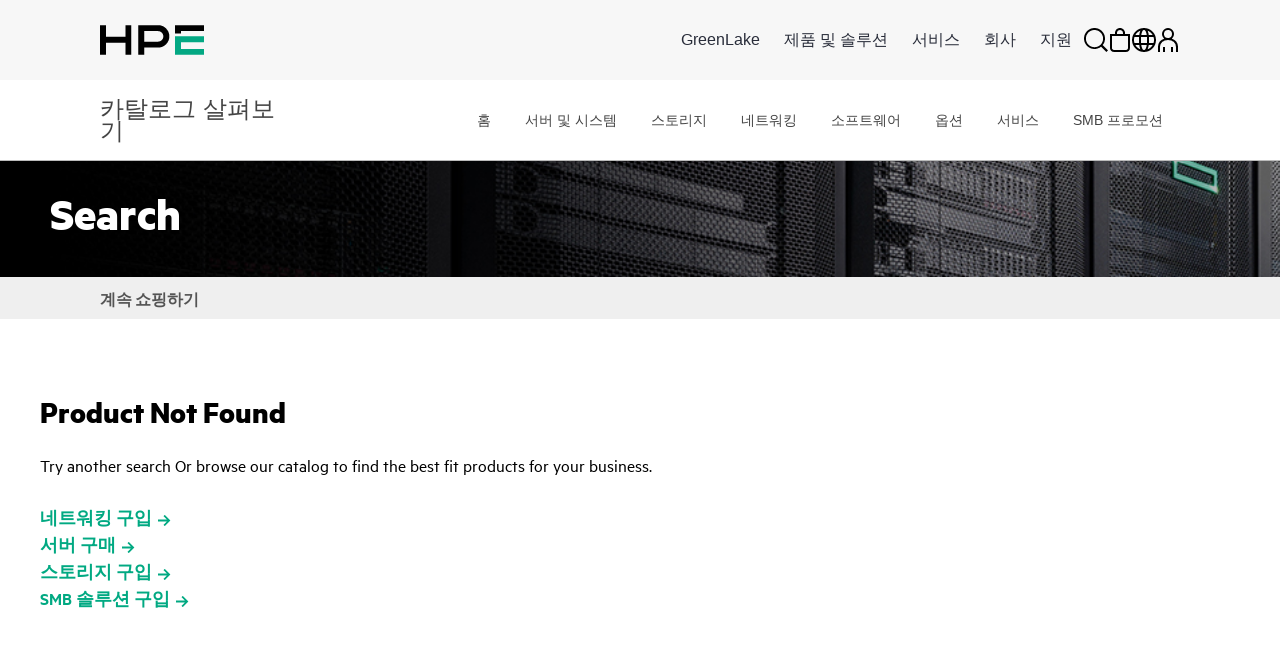

--- FILE ---
content_type: text/javascript;charset=UTF-8
request_url: https://buy.hpe.com/_ui/dist/js/adobeanalytics.min.js
body_size: 6506
content:
window.digitalData  = {page: {pageInfo: {}, category: {}}, product: [], user: [], transaction:{}};



/*Adding prod.js*/
function addProd(){
	$('head').append('<script type="text/javascript" src="https://www.hpe.com/global/metrics/bootstrap/prod.js"><\/script>');
}

/* Customer Registration */
function submitRegisterActiveToTagManager(){
    digitalData.page.pageInfo.breadCrumbs = ["mp", "home"];
    digitalData.page.pageInfo.technology_stack = "tealium-selfservice";
    window.utag_cfg_ovrd = {noview : true};
    setCustomerID();
    addProd();
}

function guidedSellingWizardTagManager(){
    digitalData.page.pageInfo.breadCrumbs = ["mp", "guided-selling-wizard-invite"];
    digitalData.page.pageInfo.technology_stack = "tealium-selfservice";
    window.utag_cfg_ovrd = {noview : true};
    setCustomerID();
    addProd();
    var text = ['mp','selling-wizard:start'].join(':');
console.log(text);
    digitalData.promises.trackMetricsReady.then(function() {
trackMetrics('new.link', {'link_name':'mp:selling-wizard:start'})
});
}

function guidedSellingWizardQuestTagManager(){
    digitalData.page.pageInfo.breadCrumbs = ["mp", "guided-selling-wizard"];
    digitalData.page.pageInfo.technology_stack = "tealium-selfservice";
    window.utag_cfg_ovrd = {noview : true};
    setCustomerID();
    addProd();
    var text = ['mp','guided-selling-wizard'].join(':');
console.log(text);
    digitalData.promises.trackMetricsReady.then(function() {
trackMetrics('new.link', {'link_name':'mp:guided-selling-wizard'});
});
}

function submitComplexConfiguratorToTagManager(){
    digitalData.page.pageInfo.breadCrumbs = ["mp", "complex-configurator"];
    digitalData.page.pageInfo.technology_stack = "tealium-selfservice";
    window.utag_cfg_ovrd = {noview : true};
    setCustomerID();
    addProd();
}

function submitRegisterFailToTagManager(){
    digitalData.page.pageInfo.breadCrumbs = ["mp", "register", "fail"];
	digitalData.event=[{
		  eventInfo:{
		    eventName:"register.register"
		  }
		}];
	digitalData.page.pageInfo.technology_stack = "tealium-selfservice";
	setCustomerID();
	addProd();
}
/* Customer Registration ends here */

/* Homepage */
function submitHomePageDataToTagManager(){
	digitalData.page.pageInfo.breadCrumbs = ["mp", "home"];
	digitalData.page.pageInfo.technology_stack = "tealium-selfservice";
	digitalData.page.pageInfo.language = $('#languageCode').text();
    	digitalData.cart= JSON.parse($('#cartdisplayjsondata').text());
	setCustomerID();
	addProd();
}

/* Homepage ends here*/

 /*HPEPromoLandingpage  */
function submitPromoPageDataToTagManager(){
	digitalData.page.pageInfo.breadCrumbs = ["mp", "promo_landing"];
	addProd();
}
/* HPEPromoLandingpage ends here */
/*Start HPE Smart Choice Page*/
function submitSmartChoiceDataToTagManager(){
    digitalData.page.pageInfo.breadCrumbs = ["mp", "smart_choice"];
	addProd();
}
/*END HPE Smart Choice Page*/

function submitDynamicCategoryPageDataToTagManager(){
    digitalData.page.pageInfo.breadCrumbs = ["mp", "category_dynamic_page"];
	addProd();
}

function submitSignInPageDataToTagManager(errorResponse){
	digitalData.event=[{
	  eventInfo:{
	    eventName:"signin"
	  }
	}];
	digitalData.page.pageInfo.technology_stack = "tealium-selfservice";
	if(errorResponse != undefined){
		digitalData.page.pageInfo.breadCrumbs = ["mp", "sign-in","error"];
		var cartDetail= JSON.parse($('#cartjsondata').text());
		digitalData.cart = [];
		digitalData.cart.cartID=cartDetail.cartID;
		digitalData.page.pageInfo.language = $('#languageCode').text();
		setCustomerID();
		addProd()
	} else {
		digitalData.page.pageInfo.breadCrumbs = ["mp", "sign-in"];
		var cartDetail= JSON.parse($('#cartjsondata').text());
		digitalData.cart = [];
		digitalData.cart.cartID=cartDetail.cartID;
		digitalData.page.pageInfo.language = $('#languageCode').text();
		setCustomerID();
		addProd()
		var signintimer = setInterval(function(){
			if(digitalData.promises && digitalData.promises.trackMetricsReady){
				clearInterval(signintimer);
				digitalData.promises.trackMetricsReady.then(function() {
					trackMetrics('new.page', {'page_name':'mp:sign-in:success'});

				});
			}
		},500);
	}
}

function submitSignInErrorDataToTagManager(){
    	digitalData.page.pageInfo.breadCrumbs = ['mp', 'sign-in','error'];
	digitalData.cart.cartID='${cartId}';
	digitalData.page.pageInfo.technology_stack = "tealium-selfservice";
	digitalData.page.pageInfo.language = $('#languageCode').text();
	setCustomerID();
	addProd();
}

function submitCustomerRegistrationPageDataToTagManager(){

	digitalData.page.pageInfo.breadCrumbs = ["mp", "register"];
	digitalData.event=[{
	  eventInfo:{
	    eventName:"register.register"
	  }
	}];
	var cartDetail= JSON.parse($('#cartjsondata').text());
	digitalData.cart = [];
	digitalData.cart.cartID=cartDetail.cartID;
	digitalData.page.pageInfo.technology_stack = "tealium-selfservice";
	digitalData.page.pageInfo.language = $('#languageCode').text();
	setCustomerID();
	addProd();
}

function submitCheckoutLoginDataToTagManager(){
    digitalData.page.pageInfo.breadCrumbs = ["mp", "sign-up"];

    digitalData.event=[{
      eventInfo:{
        eventName:"register.signup"
      }
    }];

    var cartDetail= JSON.parse($('#cartjsondata').text());
    digitalData.cart = [];
    digitalData.cart.cartID=cartDetail.cartID;
    digitalData.page.pageInfo.technology_stack = "tealium-selfservice";
    digitalData.page.pageInfo.language = $('#languageCode').text();
	setCustomerID();
	addProd();
}

function submitViewCartDataToTagManager(){
    digitalData.page.pageInfo.breadCrumbs = ['mp','view cart'];
    digitalData.event=[{
      eventInfo:{
        eventName:"cart.view"
      }
    }];
    digitalData.cart= JSON.parse($('#cartdisplayjsondata').text());
    digitalData.page.pageInfo.technology_stack = "tealium-selfservice";
    digitalData.page.pageInfo.language = $('#languageCode').text();
	setCustomerID();
	addProd();
}

function submitDeliveryAddressDataToTagManager(){

    digitalData.page.pageInfo.breadCrumbs = ['mp', 'checkout', 'delivery address'];

    digitalData.event=[{
      eventInfo:{
        eventName:"checkout.start"
      }
    }];
    digitalData.cart= JSON.parse($('#deliveryaddressjsondata').text());
    digitalData.page.pageInfo.technology_stack = "tealium-selfservice";
    digitalData.page.pageInfo.language = $('#languageCode').text();
	setCustomerID();
	addProd();
}

function submitDeliveryMethodToTagManager(){
	digitalData.page.pageInfo.breadCrumbs = ['mp', 'checkout', 'delivery method'];

    digitalData.cart= JSON.parse($('#deliverymethodjsondata').text());
    digitalData.page.pageInfo.technology_stack = "tealium-selfservice";
    digitalData.page.pageInfo.language = $('#languageCode').text();
	setCustomerID();
	addProd();

}

function submitBillingAddressDataToTagManager(){
	digitalData.page.pageInfo.breadCrumbs = ['mp', 'checkout', 'billing address'];

    digitalData.cart= JSON.parse($('#billingaddressjsondata').text());
    digitalData.page.pageInfo.technology_stack = "tealium-selfservice";
    digitalData.page.pageInfo.language = $('#languageCode').text();
	setCustomerID();
	addProd();

}

function submitCheckoutSummaryDataToTagManager(){
    digitalData.page.pageInfo.breadCrumbs = ['mp', 'checkout', 'review'];
    digitalData.event=[{
      eventInfo:{
        eventName:"checkout.review"
      }
    }];
    digitalData.cart= JSON.parse($('#summaryjsondata').text());
    var leaseFlag=$("#leaseFlag").val();
    	if(leaseFlag){
     digitalData.lease= JSON.parse($('#leasejsondata').text());
         digitalData.transaction.transactionID = digitalData.lease.transactionId;
         digitalData.transaction.paymentMethod = digitalData.lease.paymentMethod;
     }
    digitalData.page.pageInfo.technology_stack = "tealium-selfservice";
    digitalData.page.pageInfo.language = $('#languageCode').text();
	setCustomerID();
	addProd();
}

function submitOrderConfirmationDataToTagManager(){

    digitalData.page.pageInfo.breadCrumbs = ['mp', 'confirm order'];

    digitalData.event=[{
      eventInfo:{
        eventName:"purchase"
      }
    }];
    digitalData.cart= JSON.parse($('#orderconfirmationdata').text());
    digitalData.page.pageInfo.technology_stack = "tealium-selfservice";
    digitalData.transaction.transactionID = digitalData.cart.transactionID;
    digitalData.transaction.paymentMethod = digitalData.cart.paymentMethod;
    digitalData.page.pageInfo.language = $('#languageCode').text();
	setCustomerID();
	addProd();
}

function submitProductDetailDataToTagManager() {
	var productjsonData = JSON.parse($('#productjson').text());
	var category = productjsonData.navigationList[productjsonData.navigationList.length - 1];
	digitalData.page.pageInfo.primaryCategory = {
		"category" : category
	};
	digitalData.page.pageInfo.breadCrumbs = [ 'mp', 'pdp',
			productjsonData.baseProduct.productID,
			productjsonData.baseProduct.productName ];
	digitalData.event = [ {
		eventInfo : {
			eventName : "product.view"
		}
	} ];

	digitalData.page.pageInfo.technology_stack = "tealium-selfservice";
	digitalData.product = productjsonData.productInfo;
	digitalData.page.pageInfo.language = $('#languageCode').text();
	setCustomerID();
	addProd();
	addproductTaxonomyURL(digitalData.product);
}

function submitSkuDetailDataToTagManager() {
    digitalData.page.pageInfo.onsiteSearchTerm = $('#searchText').text();
    if ($('#searchText').text() != undefined) {
		var skuPDPtimer = setInterval(function(){
			if(digitalData.promises && digitalData.promises.trackMetricsReady){
				clearInterval(skuPDPtimer)
				digitalData.promises.trackMetricsReady.then(function() {
					trackMetrics('new.link', {
						'link_name': 'mp_search2SKU'
					});
				});
			}
		}, 1000);
    }
}


/* Channel central- product configurator starts here */
     function cancelconfiguration(dataanalytics){
	var productCode = localStorage.getItem('productID');
         var productName = localStorage.getItem('productName');

         var text =[{productInfo:{productID:productCode,productName:productName}}];
         digitalData.product=text;

         digitalData.promises != undefined? digitalData.promises.trackMetricsReady.then(function() {
        	 trackMetrics('new.link', {'link_name':'mp:configuration:cancel','products':digitalData.product});
         }):null;
     	localStorage.removeItem('productID');
     	localStorage.removeItem('productName');
     }

     function resetConfiguration(){
		digitalData.promises.trackMetricsReady.then(function() {
			trackMetrics('new.link', {'link_name':'mp:configuration:refresh'});
		});
	 }

function addtocartconfiguration(dataanalytics){
	 var productCode = localStorage.getItem('productID');
         var productName = localStorage.getItem('productName');
         var productPrice = localStorage.getItem('configureprice');
		 var bundleProducts = localStorage.getItem('bundleProducts') ? localStorage.getItem('bundleProducts') : '';
         var text =[{productInfo:{productID:productCode,productTaxonomy:getproductTaxonomyURL(),bundleProducts:bundleProducts, productName:productName, price:productPrice, quantity:"1"}}];
         digitalData.product=text;

     	var productjsonData = JSON.parse($('#productjson').text());
    	var cartDetail = productjsonData.cartDetail;

    	if(cartDetail.cartID != undefined){
	         digitalData.promises.trackMetricsReady.then(function() {
	                trackMetrics('new.link', {'link_name':'mp:configuration:complete','products':digitalData.product,'finding_methods':'simple congfigurator'});
	         });
    	} else {
    		digitalData.promises.trackMetricsReady.then(function() {
    			trackMetrics('new.link', {'link_name':'mp:cart:new cart:configuration','products':digitalData.product,'finding_methods':'simple congfigurator'});
    		});
    	}
      	localStorage.removeItem('productID');
     	localStorage.removeItem('productName');
     	localStorage.removeItem('configureprice');
	localStorage.removeItem('bundleProducts');
}

$(document).on('click', '#resetChannelCentral',function(){
	console.log("reset from channel central clicked");
	resetConfiguration();
});
$(document).on('click', '#addChCProduct',function(){
	console.log("add to cart from channel central clicked");
	localStorage.setItem('configureprice',$('#addChCProduct').attr('data-analytics-price'));
	localStorage.setItem('bundleProducts',$('#addChCProduct').attr('data-analytics-bundleProducts'));
	addtocartconfiguration()
});
/* Channel central - product configurator ends here */
/* Product Detail Page ends here */
/* Category Page */
function submitCategoryPageDataToTagManager(){
	var hpeSite = location.href;
	var splitUrl = hpeSite.split('/');
	console.log(splitUrl[splitUrl.length - 1])

	digitalData.page.pageInfo.breadCrumbs = ["mp", "category", splitUrl[splitUrl.length - 1]];
   digitalData.page.pageInfo.technology_stack = "tealium-selfservice";
   digitalData.page.pageInfo.primaryCategory={category:splitUrl[splitUrl.length - 1]};

   digitalData.event=[{
       eventInfo:{
         eventName:"product.category"
       }
     }];
	digitalData.page.pageInfo.language = $('#languageCode').text();
 	setCustomerID();
 	addProd();
}

/* Category Page ends here */
/* Product Listing Page */
function submitProductListingPageDataToTagManager(){
	 var jsonData = JSON.parse($('#productlistjsondata').text());
	 digitalData.product=jsonData.productInfo;

     digitalData.page.pageInfo.primaryCategory={category: (jsonData.navigationCategory)[jsonData.navigationCategory.length -1]};
	console.log(jsonData.navigationCategory[0]);
 	if(jsonData.navigationCategory.length == 1){
		console.log('server and systems..');
	     digitalData.page.pageInfo.breadCrumbs = ["mp","category", jsonData.navigationCategory[0]];
	     digitalData.event=[{
	       eventInfo:{
	         eventName:"product.category"
	       }
	     }];
 	}else {
		console.log('product listing..');
	     digitalData.page.pageInfo.breadCrumbs = ["mp","product-listing"];
	  	 for(var i=0;i<jsonData.navigationCategory.length;i++){
			digitalData.page.pageInfo.breadCrumbs.push(jsonData.navigationCategory[i]);
		}

	     digitalData.event=[{
	       eventInfo:{
	         eventName:"product.listing"
	       }
	     }];

 	}

    digitalData.page.pageInfo.technology_stack = "tealium-selfservice";
    digitalData.page.pageInfo.language = $('#languageCode').text();
	setCustomerID();
	addProd();
	addproductTaxonomyURL(digitalData.product);
}
/* Product Listing page ends here */

function submitQuoteDataToTagManager(){
	digitalData.page.pageInfo.breadCrumbs = ['mp','get quote'];
   	digitalData.page.pageInfo.technology_stack = "tealium-selfservice";
	var jsonData = JSON.parse($('#quotePagejsondata').text());
	digitalData.product=jsonData.productInfo;
	digitalData.page.pageInfo.language = $('#languageCode').text();
	setCustomerID();
	addProd();
}

function submitQuoteSummaryToTagManager(){
	 var jsonData = JSON.parse($('#quotePagejsondata').text());
	 digitalData.product=jsonData.productInfo;
	 digitalData.transaction.quoteID=jsonData.transactionID;
    	digitalData.page.pageInfo.breadCrumbs = ['mp','submit quote'];
    digitalData.event=[{
      eventInfo:{
	eventName:"quote.complete"
      }
    }];
    digitalData.page.pageInfo.technology_stack = "tealium-selfservice";
    digitalData.page.pageInfo.language = $('#languageCode').text();
	setCustomerID();
	addProd();
}

function submitPaymentPageDataToTagManager(){
	digitalData.page.pageInfo.breadCrumbs = ["mp", "checkout", "payment"];
	digitalData.page.pageInfo.technology_stack = "tealium-selfservice";
    digitalData.cart= JSON.parse($('#cartjsondata').text());
    digitalData.page.pageInfo.language = $('#languageCode').text();
	setCustomerID();
	addProd();
}

function submitSearchPageDataToTagManager(){
	digitalData.page.pageInfo.breadCrumbs = ["mp", "search", "results"];
	digitalData.page.pageInfo.technology_stack = "tealium-selfservice";
	digitalData.page.pageInfo.onsiteSearchTerm = $('#searchText').text();
	digitalData.page.pageInfo.onsiteSearchResults = $('#searchResults').text();

    digitalData.event=[{
        eventInfo:{
          eventName:"search.results"
        }
      }];
    digitalData.page.pageInfo.language = $('#languageCode').text();
	setCustomerID();
	addProd();
}

function submitEmptySearchPageDataToTagManager(){

	digitalData.page.pageInfo.breadCrumbs = ["mp", "search", "results none"];
	digitalData.page.pageInfo.technology_stack = "tealium-selfservice";
	digitalData.page.pageInfo.onsiteSearchTerm = $('#searchText').text();
	digitalData.page.pageInfo.onsiteSearchResults = "0";

    digitalData.event=[{
        eventInfo:{
          eventName:"search.results"
        }
      }];
    digitalData.page.pageInfo.language = $('#languageCode').text();
	setCustomerID();
	addProd();
}

function submitSavedCartDetailToTagManager(){

	digitalData.page.pageInfo.breadCrumbs = ["mp", "my account", "saved cart detail"];
	digitalData.page.pageInfo.technology_stack = "tealium-selfservice";
    digitalData.cart= JSON.parse($('#savedCartDetail').text());

    digitalData.event=[{
        eventInfo:{
          eventName:"saved.cart"
        }
      }];
    digitalData.page.pageInfo.language = $('#languageCode').text();
	setCustomerID();
	addProd();
}

function submitSavedCartsDetailToTagManager(){

	digitalData.page.pageInfo.breadCrumbs = ["mp", "my account", "saved carts"];
	digitalData.page.pageInfo.technology_stack = "tealium-selfservice";
    digitalData.cart= JSON.parse($('#savedCartsDetail').text());

    digitalData.event=[{
        eventInfo:{
          eventName:"saved.carts"
        }
      }];
    digitalData.page.pageInfo.language = $('#languageCode').text();
	setCustomerID();
	addProd();
}

function submitMyAccountDetailToTagManager(){

	digitalData.page.pageInfo.breadCrumbs = ["mp", "my account"];
	digitalData.page.pageInfo.technology_stack = "tealium-selfservice";
	digitalData.cart= JSON.parse($('#myAccountDetail').text());
	digitalData.page.pageInfo.language = $('#languageCode').text();
	setCustomerID();
	addProd();
}

function submitCompareProductDetailToTagManager(){

	digitalData.page.pageInfo.breadCrumbs = ["mp", "product", "compare-product"];
	digitalData.event=[{
	  eventInfo:{
	    eventName:"product.compare"
	  }
	}];
	digitalData.page.pageInfo.technology_stack = "tealium-selfservice";
	setCustomerID();
    	var comparePageJsonObject= JSON.parse($('#comparePageJsonObject').text());
	 digitalData.product=comparePageJsonObject.productInfo;
	 digitalData.page.pageInfo.language = $('#languageCode').text();
	 addProd();
}



function addtocart(dataanalytics){
	var getQuoteProductID = dataanalytics.getAttribute("data-analytics-productID");
	var getQuoteProductName = dataanalytics.getAttribute("data-analytics-productName");
	var productprice = dataanalytics.getAttribute("data-analytics-price");
	var pageName = dataanalytics.getAttribute("data-analytics-pageName");
	var productjson = $('#productjson').text();
	var cartDetail;
	if(productjson != ''){
		var productjsonData = JSON.parse(productjson);
		cartDetail = productjsonData.cartDetail;
	}
	var text =[{productInfo:{productID:getQuoteProductID,productTaxonomy:getproductTaxonomyURL(),productName:getQuoteProductName, price:productprice, quantity:"1"}}];
	digitalData.product=text;


	if(cartDetail && cartDetail.cartID != undefined){
		digitalData.promises.trackMetricsReady.then(function() {
			trackMetrics('new.link', {'link_name':'mp:cart:add to cart','products':digitalData.product, 'finding_methods':pageName});
		});
	} else {
		digitalData.promises.trackMetricsReady.then(function() {
			trackMetrics('new.link', {'link_name':'mp:cart:new cart','products':digitalData.product});
		});
	}
}

function addbundletocart(dataanalytics){
	var getQuoteProductID = dataanalytics.getAttribute("data-analytics-productID");
	var getQuoteProductName = dataanalytics.getAttribute("data-analytics-productName");
	var productprice = dataanalytics.getAttribute("data-analytics-price");
	var unformattedprice = Number(productprice.replace(/[^0-9.-]+/g,""));
	var pipedId = dataanalytics.getAttribute("data-analytics-bundleProductID");
	var productjsonData = JSON.parse($('#productjson').text());
	var cartDetail = productjsonData.cartDetail;
	var currencyBundleISO = dataanalytics.getAttribute("data-analytics-currenyISO");

	var text =[{productInfo:{productID:getQuoteProductID,productTaxonomy:getproductTaxonomyURL(),productName:getQuoteProductName, price:unformattedprice,bundleProducts:pipedId, currency:currencyBundleISO, quantity:"1"}}];
	digitalData.product=text;

	if(cartDetail.cartID != undefined){
		digitalData.promises.trackMetricsReady.then(function() {
			trackMetrics('new.link', {'link_name':'mp:bundle:add to cart','products':digitalData.product});
		});
	} else {

		digitalData.promises.trackMetricsReady.then(function() {
			trackMetrics('new.link', {'link_name':'mp:cart:new cart','products':digitalData.product});
			trackMetrics('new.link', {'link_name':'mp:bundle:add to cart','products':digitalData.product});
		});
	}
}

function removeproductfromcart(dataanalytics){
	var getProductID = dataanalytics.getAttribute("data-analytics-productID");
	var getProductName = dataanalytics.getAttribute("data-analytics-productName");

	var text =[{productInfo:{productID:getProductID,productName:getProductName}}];
	digitalData.product=text;

	digitalData.promises.trackMetricsReady.then(function() {
		trackMetrics('new.link', {'link_name':'mp:cart:remove from cart','products':digitalData.product});
	});
}


function billingAddressNext(){
	digitalData.promises.trackMetricsReady.then(function() {
		trackMetrics('new.page', {'page_name':'mp:checkout:billing'});
	});
}

function deliveryAddressNext(){
	digitalData.promises.trackMetricsReady.then(function() {
		trackMetrics('new.page', {'page_name':'mp:checkout:shipping'});
	});
}

function getquote(dataanalytics){
	var getQuoteProductID = dataanalytics.getAttribute("data-analytics-productID");
	var getQuoteProductName = dataanalytics.getAttribute("data-analytics-productName");

	var text =[{productInfo:{productID:getQuoteProductID,productTaxonomy:getproductTaxonomyURL(),productName:getQuoteProductName}}];
	digitalData.product=text;
	digitalData.promises.trackMetricsReady.then(function() {
		trackMetrics('new.link',{'link_name':'mp:get quote link','products':digitalData.product});
	});
}

function unformattedpriceFn(price){
	if(price.length>0){
		var currency = price; //it works for US-style currency strings as well
		var cur_re = /\D*(\d+|\d.*?\d)(?:\D+(\d{2}))?\D*$/;
		var parts = cur_re.exec(currency);
		var number = parseFloat(parts[1].replace(/\D/,'')+'.'+(parts[2]?parts[2]:'00'));
		return number.toFixed(2);
	}else{
		return "";
	}

}
function getquoteBundle(dataanalytics){
	var getQuoteProductID = dataanalytics.getAttribute("data-analytics-productID");
	var getQuoteProductName = dataanalytics.getAttribute("data-analytics-productName");
	var getQuoteBundlePipeDelimetedString = dataanalytics.getAttribute("data-analytics-bundleProducts");
	var getQuotePrice = dataanalytics.getAttribute("data-analytics-price");
	var getQuoteCurrency = dataanalytics.getAttribute("data-analytics-currency");
	var unformattedprice = unformattedpriceFn(getQuotePrice);
	var text =[{productInfo:{productID:getQuoteProductID,productTaxonomy:getproductTaxonomyURL(),productName:getQuoteProductName,bundleProducts:getQuoteBundlePipeDelimetedString,price:unformattedprice,currency:getQuoteCurrency, quantity:"1"}}];
	digitalData.product=text;
	digitalData.promises.trackMetricsReady.then(function() {
		trackMetrics('new.link',{'link_name':'mp:get quote link','products':digitalData.product});
	});
}


function completequote(productCode){
	var getQuoteProductID = productCode;
	var getQuoteProductName = "";

	var text =[{productInfo:{productID:getQuoteProductID,productName:getQuoteProductName}}];
	digitalData.product=text;

	digitalData.promises.trackMetricsReady.then(function() {
		trackMetrics('new.link',{'link_name':'mp:submit quote','products':digitalData.product});
	});
}

function customizeandbuy(){
	digitalData.promises.trackMetricsReady.then(function() {
		trackMetrics('new.link', {'link_name':'mp:recommendation:saveditems'});
	});
}

function similarcustomizeandbuy(dataanalytics){
	var getQuoteProductID = dataanalytics.getAttribute("data-analytics-productID");
	var getQuoteProductName = dataanalytics.getAttribute("data-analytics-productName");

	var text =[{productInfo:{productID:getQuoteProductID,productName:getQuoteProductName}}];
	digitalData.product=text;

	digitalData.promises.trackMetricsReady.then(function() {
		trackMetrics('new.link', {'link_name':'mp:recommendation:similaritems','products':digitalData.product});
	});
}

function dealofweekcustomizeandbuy(dataanalytics){
	var getQuoteProductID = dataanalytics.getAttribute("data-analytics-productID");
	var getQuoteProductName = dataanalytics.getAttribute("data-analytics-productName");

	var text =[{productInfo:{productID:getQuoteProductID,productName:getQuoteProductName}}];
	digitalData.product=text;

	digitalData.promises.trackMetricsReady.then(function() {
		trackMetrics('new.link', {'link_name':'mp:recommendation:dealofweek','products':digitalData.product});
	});
}

function recommendedcustomizeandbuy(dataanalytics){
	var getQuoteProductID = dataanalytics.getAttribute("data-analytics-productID");
	var getQuoteProductName = dataanalytics.getAttribute("data-analytics-productName");

	var text =[{productInfo:{productID:getQuoteProductID,productName:getQuoteProductName}}];
	digitalData.product=text;

	digitalData.promises.trackMetricsReady.then(function() {
		trackMetrics('new.link', {'link_name':'mp:recommendation:recommendedforyou','products':digitalData.product});
	});
}

function topsellerscustomizeandbuy(dataanalytics){
 	var getQuoteProductID = dataanalytics.getAttribute("data-analytics-productID");
 	var getQuoteProductName = dataanalytics.getAttribute("data-analytics-productName");

  	var text =[{productInfo:{productID:getQuoteProductID,productName:getQuoteProductName}}];
 	digitalData.product=text;

  	digitalData.promises.trackMetricsReady.then(function() {
 		trackMetrics('new.link', {'link_name':'mp:recommendation:topsellers','products':digitalData.product});
 	});
 }

function openvideo(dataanalytics){
	var getQuoteProductName = 'product-demo:' +dataanalytics.getAttribute("data-analytics-productName");

/*
	digitalData.promises.trackMetricsReady.then(function() {
		trackMetrics('new.link', { 'video_name':getQuoteProductName});
	});*/
}

function searchresult(){
	/*digitalData.promises.trackMetricsReady.then(function() {
		trackMetrics('new.link', {'link_name':'mp:search:click'});
	});*/
}

function getcontactus(){
	digitalData.promises.trackMetricsReady.then(function() {
		trackMetrics('new.page', {'page_name':'mp:contact us'});
	});
}

function submitcontactus(){
	digitalData.promises.trackMetricsReady.then(function() {
		trackMetrics('new.link', {'link_name':'mp:contactus:complete'});
	});
}

function configureandbuy(dataanalytics){
	var productID = dataanalytics.getAttribute("data-analytics-productID");
	var productName = dataanalytics.getAttribute("data-analytics-productName");
	var text =[{productInfo:{productID:productID,productTaxonomy:getproductTaxonomyURL(),productName:productName}}];
	localStorage.setItem('productID',productID);
	localStorage.setItem('productName',productName);
	digitalData.product=text;

	digitalData.promises !=undefined? digitalData.promises.trackMetricsReady.then(function() {
		trackMetrics('new.link', {'link_name':'mp:configuration:start','products':digitalData.product});
	}):null;
}

function searchfilter(dataanalytics){
	var filtername = dataanalytics.getAttribute("data-analytics-filtername");
	var filtervalue = dataanalytics.getAttribute("data-analytics-filtervalue");
	var searchcriteria = filtername + '=' + filtervalue;

	digitalData.promises.trackMetricsReady.then(function() {
		trackMetrics('new.link', {'link_name':'mp:search:filter','search_criteria':searchcriteria})
	});
}

$('body').on('hover','#hpehf-cart-item',function(){
	digitalData.promises.trackMetricsReady.then(function() {
		trackMetrics('new.page', {'page_name':'mp:minicart'});
	});
});

$('body').on('click','.hpehf-flyout-header-link',function(){
	digitalData.promises.trackMetricsReady.then(function() {
		trackMetrics('new.link', {'link_name':'mp:minicart:view cart'});
	});
});

$('body').on('click','.hpehf-cart-buttons .view-cart',function(){
	digitalData.promises.trackMetricsReady.then(function() {
		trackMetrics('new.link', {'link_name':'mp:minicart:view cart'});
	});
});

$('body').on('click','.hpehf-cart-buttons .checkout',function(){
	digitalData.promises.trackMetricsReady.then(function() {
		trackMetrics('new.link', {'link_name':'mp:minicart:checkout'});
	});
});

function setCustomerID(){
	var customerValue;
	if($('#customerId').text()){
		customerValue = $('#customerId').text();
	}else{
		customerValue = 'anonymous';
	}
	localStorage.setItem('hpeguid_hybris',customerValue);
	return;
}


function configureandquote(dataanalytics){
	var productID = dataanalytics.getAttribute("data-analytics-productID");
	var productName = dataanalytics.getAttribute("data-analytics-productName");
	var text =[{productInfo:{productID:productID,productTaxonomy:getproductTaxonomyURL(),productName:productName}}];
	localStorage.setItem('productID',productID);
	localStorage.setItem('productName',productName);
	digitalData.product=text;

	digitalData.promises !=undefined? digitalData.promises.trackMetricsReady.then(function() {
		trackMetrics('new.link', {'link_name':'mp:configuration:start','products':digitalData.product});
	}):null;
}

function getQuoteconfigurationComplete(dataanalytics){
	var productCode = $(this).attr('data-analytics-productid');
	var productPrice = $(this).attr('data-analytics-price')
	if(productPrice=='N/A'){
		productPrice=0;
	}
	 var text =[{'productInfo':{'productID':productCode,'price':productPrice}}];
    digitalData.product=text;
	digitalData.promises.trackMetricsReady.then(function() {
        trackMetrics('new.link', {'link_name':'mp:configuration:complete:getquote','products':digitalData.product, 'finding_methods':'simple congfigurator'});
	});

	digitalData.promises.trackMetricsReady.then(function() {
		trackMetrics('new.link',{'link_name':'quote:configuration','products':digitalData.product});
	});
}

$(document).ready(function() {
	$('body').on('click','article.hpe-configuration #getQuote',getQuoteconfigurationComplete);

	if(document.querySelector('body').classList.contains('page-searchListPage')){
		enableAnalyticsForSearchedProduct();
	}
});

function enableAnalyticsForSearchedProduct(){
	$('body').on('click','.enable-analytics',function(){
		digitalData.promises.trackMetricsReady.then(function() {
			trackMetrics('new.link', {'link_name':'mp:search:click'});
		});
	});
}

function exitinterceptorCloseClicked(){
	digitalData.promises.trackMetricsReady.then(function() {
		trackMetrics('new.link', {'link_name':'mp:exit-intercept:close'});
	});
 }

 function exitinterceptorChatClicked(){
	digitalData.promises.trackMetricsReady.then(function() {
		trackMetrics('new.link', {'link_name':'mp:exit-intercept-chat'});
	});
 }

 function emailCartDataToTagManager(){
	 	digitalData.cart= JSON.parse($('#cartdisplayjsondata').text());
		digitalData.promises.trackMetricsReady.then(function() {
			trackMetrics('new.link', {'link_name':'mp:email_cart:continue', 'products':digitalData.cart.item});
	});
}

function closeEmailCartPopup(){
	digitalData.cart= JSON.parse($('#cartdisplayjsondata').text());
	digitalData.promises.trackMetricsReady.then(function() {
		trackMetrics('new.link', {'link_name':'mp:email_cart:exit', 'products':digitalData.cart.item});
	});
}

function recommendedlinkclicked(dataanalytics){
	var getQuoteProductID = dataanalytics.getAttribute("data-analytics-productID");
	var getQuoteProductName = dataanalytics.getAttribute("data-analytics-productName");
	var productprice = dataanalytics.getAttribute("data-analytics-price");
	var text;

	var currencyCode = dataanalytics.getAttribute("data-analytics-currency");
	var vendorName = dataanalytics.getAttribute("data-analytics-vendor");
	if(productprice.length>0){
		text =[{productInfo:{productID:getQuoteProductID,productName:getQuoteProductName,vendor:vendorName,currency:currencyCode,price:parseFloat(productprice).toFixed(2), quantity:"1"}}];
	}else{
        	text =[{productInfo:{productID:getQuoteProductID,productName:getQuoteProductName,vendor:vendorName,currency:currencyCode,price:productprice, quantity:"1"}}];
	}

	digitalData.product=text;
	digitalData.promises.trackMetricsReady.then(function() {
		trackMetrics('new.link', {'link_name':'mp:recommendation:recommendedforyou','products':digitalData.product});
	});
}

function addtocartrecommended(dataanalytics){
	var getQuoteProductID = dataanalytics.getAttribute("data-analytics-productID");
	var getQuoteProductName = dataanalytics.getAttribute("data-analytics-productName");
	var productprice = dataanalytics.getAttribute("data-analytics-price");
	var vendorName = dataanalytics.getAttribute("data-analytics-vendor");
	var currencyCode = dataanalytics.getAttribute("data-analytics-currency");
	var pageName = dataanalytics.getAttribute("data-analytics-pageName");
	var text =[{productInfo:{productID:getQuoteProductID,productTaxonomy:getproductTaxonomyURL(),productName:getQuoteProductName,vendor:vendorName,currency:currencyCode,price:parseFloat(productprice).toFixed(2), quantity:"1"}}];
	digitalData.product=text;
	digitalData.promises.trackMetricsReady.then(function() {
		trackMetrics('new.link', {'link_name':'mp:recommendation:recommendedforyou:cartadd','products':digitalData.product, 'finding_methods':pageName});
	});
}

function getquoterecommended(dataanalytics){
	var getQuoteProductID = dataanalytics.getAttribute("data-analytics-productID");
	var getQuoteProductName = dataanalytics.getAttribute("data-analytics-productName");
	var currencyCode = dataanalytics.getAttribute("data-analytics-currency");
	var pageName = dataanalytics.getAttribute("data-analytics-pageName");
	var productprice = dataanalytics.getAttribute("data-analytics-price");
	var text =[{productInfo:{productID:getQuoteProductID,productTaxonomy:getproductTaxonomyURL(),productName:getQuoteProductName,price:productprice,currency:currencyCode}}];
	digitalData.product=text;
	digitalData.promises.trackMetricsReady.then(function() {
		trackMetrics('new.link', {'link_name':'mp:recommendation:recommendedforyou:getquote','products':digitalData.product, 'finding_methods':pageName});
	});
}

function enhancedvideotracking(videoDuration,videoanalytics){
	duration = localStorage.getItem('videoDuration');
	localStorage.setItem('videoDuration',videoDuration);
	if(duration != videoDuration)
	{
	  digitalData.promises.trackMetricsReady.then(function () {
	  trackMetrics(videoDuration, videoanalytics);
	});
	}
}

function enhancedvideotrackingstart(videoDuration,videoanalytics){
digitalData.promises.trackMetricsReady.then(function () {
trackMetrics('hva.videostart', videoanalytics);
});
}
function enhancedvideotrackingquarter(videoDuration,videoanalytics){
digitalData.promises.trackMetricsReady.then(function () {
trackMetrics('hva.video25', videoanalytics);
});
}
function enhancedvideotrackinghalf(videoDuration,videoanalytics){
digitalData.promises.trackMetricsReady.then(function () {
trackMetrics('hva.video50', videoanalytics);
});
}



function enhancedvideotrackingtf(videoDuration,videoanalytics){
digitalData.promises.trackMetricsReady.then(function () {
trackMetrics('hva.video75', videoanalytics);
});
}
function enhancedvideotrackingcomplete(videoDuration,videoanalytics){
digitalData.promises.trackMetricsReady.then(function () {
trackMetrics('hva.videocomplete', videoanalytics);
});
}

// Adds new property productTaxonomy to the in DigitalData > Product[0-n] > productInfo ON PAGE LOAD
function addproductTaxonomyURL(products){
	let productTaxonomyURL = getproductTaxonomyURL();
	if(products.length){
		digitalData.product.map((e)=> e.productInfo.productTaxonomy=productTaxonomyURL);
	}
}

// Prepares/Returns the URL part required for productTaxonomy as its value
function getproductTaxonomyURL(){
	return location.href.split('?')[0].split('/').splice(5).join('/');
}
// Adds new property productTaxonomy to the in DigitalData > Product[0-n] > productInfo ON PAGE LOAD
function addproductTaxonomyURL(products){
	let productTaxonomyURL = getproductTaxonomyURL();
	if(products.length){
		digitalData.product.map((e)=> e.productInfo.productTaxonomy=productTaxonomyURL);
	}
}

// Prepares/Returns the URL part required for productTaxonomy as its value
function getproductTaxonomyURL(){
	return location.href.split('?')[0].split('/').splice(5).join('/');
}
function homepagevideoclick(dataanalytics){
	var getVideoID = dataanalytics.getAttribute("data-analytics-videoID");
	digitalData.promises.trackMetricsReady.then(function () {
	  trackMetrics('new.page', {'page_name':'mp:home','videoID':getVideoID});
	});
}

function promoPDP(ele){
	console.log('Activity id : ',$(ele).data('analytics-activityid'));
	console.log('Campaign id : ',$(ele).data('analytics-campaignid'));

	digitalData.promises.trackMetricsReady.then(function() {
		trackMetrics('new.link', {'link_name':'mp:ContactExpert link', 'page':digitalData.page.pageInfo.breadCrumbs.join(':')});
	});
}

function leasingQuote(){

	digitalData.promises.trackMetricsReady.then(function() {
		trackMetrics('new.link', {'link_name':'mp:leasingquote link', 'products':digitalData.cart.item});
	});
}

function ocxanalyticsforaddtocart(jsonData){
	digitalData.product= jsonData;
	digitalData.promises.trackMetricsReady.then(function() {
		trackMetrics('new.link', {'link_name':'mp:configuration:complete:complex', 'products':digitalData.product});
	});
}


function ocxanalyticsforgetQuote(jsonData){
	digitalData.product= jsonData;
	digitalData.promises.trackMetricsReady.then(function() {
		trackMetrics('new.link', {'link_name':'mp:configuration:complete:getquote:complex', 'products':digitalData.product});
	});
}

function ocxanalyticsforerrortopdp(jsonData){
	digitalData.product= jsonData;
	digitalData.promises.trackMetricsReady.then(function() {
		trackMetrics('new.link', {'link_name':'mp:complex-configuration:failure', 'products':digitalData.product});
	});
}

function ocxanalyticsfornewcart(jsonData){

	var data = JSON.parse(jsonData);
if(data.emptyCart == true){
var jsonDataResponse = data.productInfo;
digitalData.product= jsonDataResponse;
digitalData.promises.trackMetricsReady.then(function() {
trackMetrics('new.link', {'link_name':'mp:cart:new cart:configuration:complex', 'products':digitalData.product});
});
}
else{
digitalData.product= data.productInfo;
digitalData.promises.trackMetricsReady.then(function() {
trackMetrics('new.link', {'link_name':'mp:configuration:complete:complex', 'products':digitalData.product});
});
}
}


function triggerStartConfiguration(dataanalytics){
	var getQuoteProductID = dataanalytics.getAttribute("data-analytics-productID");
	var getQuoteProductName = dataanalytics.getAttribute("data-analytics-productName");
	var text =[{productInfo:{productID:getQuoteProductID,productName:getQuoteProductName}}];
	digitalData.product = text;
	digitalData.promises.trackMetricsReady.then(function() {
		trackMetrics('new.link', {'link_name':'mp:configuration:start:complex', 'products':digitalData.product});
	});
}

function guidedSellingAnalytics(clickedItem,typeofclick,position){
    digitalData.page.pageInfo.breadCrumbs = ["mp", "guided-selling-wizard"];
var stepNumber = 'step'+ (parseInt($('.guidedselling-caoursel-container .slick-active').attr('step-number')) +1);
var percentage = parseInt($('.percent').text());
var text = ['mp','selling-wizard',stepNumber,percentage,position,typeofclick,clickedItem].join(':');
console.log(text);
digitalData.promises.trackMetricsReady.then(function() {
trackMetrics('new.link', {'link_name':text})
});

}

function getquoteguidedselling(dataanalytics, position){

   var stepNumber = (parseInt($('.guidedselling-caoursel-container .slick-active').attr('step-number')) +2);
   var percentage = parseInt($('.percent').text());
	var getQuoteProductID = dataanalytics.getAttribute("data-analytics-productID");
	var getQuoteProductName = dataanalytics.getAttribute("data-analytics-productName");

	//var text =[{productInfo:{productID:getQuoteProductID,productTaxonomy:getproductTaxonomyURL(),productName:getQuoteProductName}}];
	var textP = [stepNumber,percentage,position,'recommendation','Get Quote'].join(':');
var text = ['mp','selling-wizard',stepNumber,percentage,position,'recommendation','Get Quote'].join(':');
var completetext=[text,getQuoteProductName].join(' ');
	console.log(completetext);
	digitalData.product=textP;
	digitalData.promises.trackMetricsReady.then(function() {
trackMetrics('new.link', {'link_name':completetext});

	});



}

function quickspecguidedselling(dataanalytics, position){

   var stepNumber = (parseInt($('.guidedselling-caoursel-container .slick-active').attr('step-number')) +2);
   var percentage = parseInt($('.percent').text());
	var getQuoteProductID = dataanalytics.getAttribute("data-analytics-productID");
	var getQuoteProductName = dataanalytics.getAttribute("data-analytics-productName");

	//var text =[{productInfo:{productID:getQuoteProductID,productTaxonomy:getproductTaxonomyURL(),productName:getQuoteProductName}}];
	var textP = [stepNumber,percentage,position,'quickspecs:'].join(':');
var text = ['mp','selling-wizard',stepNumber,percentage,position,'quickspecs:'].join(':');
var completetext=[text,getQuoteProductName].join(' ');
	console.log(completetext);
	digitalData.product=textP;
	digitalData.promises.trackMetricsReady.then(function() {
	trackMetrics('new.link', {'link_name':completetext});

	});



}


function buynowguidedselling(dataanalytics, position){
	 var stepNumber = (parseInt($('.guidedselling-caoursel-container .slick-active').attr('step-number')) +2);
   var percentage = parseInt($('.percent').text());
	var getQuoteProductID = dataanalytics.getAttribute("data-analytics-productID");
	var getQuoteProductName = dataanalytics.getAttribute("data-analytics-productName");

	//var text =[{productInfo:{productID:getQuoteProductID,productTaxonomy:getproductTaxonomyURL(),productName:getQuoteProductName}}];
	var textP = [stepNumber,percentage,position,'recommendation','Buy Now'].join(':');
	var text = ['mp','selling-wizard',stepNumber,percentage,position,'recommendation','Buy Now'].join(':');
	var completetext=[text,getQuoteProductName].join(' ');
	console.log(completetext);
	digitalData.product=textP;
	digitalData.promises.trackMetricsReady.then(function() {
	trackMetrics('new.link', {'link_name':completetext});

	});
return true;
}

function trackMetricsGuidedSellingCTO(dataanalytics){
 var stepNumber = (parseInt($('.guidedselling-caoursel-container .slick-active').attr('step-number')) +2);
 var percentage = parseInt($('.percent').text());
	var getQuoteProductID = dataanalytics.getAttribute("data-analytics-productID");
	var getQuoteProductName = dataanalytics.getAttribute("data-analytics-productName");
var position = dataanalytics.getAttribute("data-analytics-position");
	//var text =[{productInfo:{productID:getQuoteProductID,productTaxonomy:getproductTaxonomyURL(),productName:getQuoteProductName}}];
	var textP = [stepNumber,percentage,position,'recommendation','Config & Buy'].join(':');
var text = ['mp','selling-wizard',stepNumber,percentage,position,'recommendation','Config & Buy'].join(':');
var completetext=[text,getQuoteProductName].join(' ');
	console.log(completetext);
	digitalData.product=textP;
	digitalData.promises.trackMetricsReady.then(function() {
trackMetrics('new.link', {'link_name':completetext});

	});

}
function ConfigQuoteGuidedSellingdataanalytics(dataanalytics, position){
 var stepNumber = (parseInt($('.guidedselling-caoursel-container .slick-active').attr('step-number')) +2);
 var percentage = parseInt($('.percent').text());
	var getQuoteProductID = dataanalytics.getAttribute("data-analytics-productID");
	var getQuoteProductName = dataanalytics.getAttribute("data-analytics-productName");
var position = dataanalytics.getAttribute("data-analytics-position");
	//var text =[{productInfo:{productID:getQuoteProductID,productTaxonomy:getproductTaxonomyURL(),productName:getQuoteProductName}}];

var textP = [stepNumber,percentage,position,'recommendation','Config & Quote'].join(':');
var text = ['mp','selling-wizard',stepNumber,percentage,position,'recommendation','Config & Quote'].join(':');
var completetext=[text,getQuoteProductName].join(' ');
	console.log(completetext);
	digitalData.product=textP;
	digitalData.promises.trackMetricsReady.then(function() {
trackMetrics('new.link', {'link_name':completetext});
	});

}

function selectguidedselling(dataanalytics, position){
	var stepNumber = (parseInt($('.guidedselling-caoursel-container .slick-active').attr('step-number')) +1);
   var percentage = parseInt($('.percent').text());
	var getQuoteProductID = dataanalytics.getAttribute("data-analytics-productID");
	var getQuoteProductName = dataanalytics.getAttribute("data-analytics-productName");

	//var text =[{productInfo:{productID:getQuoteProductID,productTaxonomy:getproductTaxonomyURL(),productName:getQuoteProductName}}];

var text = ['mp','selling-wizard',stepNumber,percentage,position,'recommendation','Select'].join(':');
var textP = [stepNumber,percentage,position,'recommendation','Select'].join(':');
var completetext=[text,getQuoteProductName].join(' ');
	console.log(completetext);
	digitalData.product=textP;
	digitalData.promises.trackMetricsReady.then(function() {
trackMetrics('new.link', {'link_name':completetext});

	});
return true;
}

function productlinkguidedselling(dataanalytics, position){
	var stepNumber = (parseInt($('.guidedselling-caoursel-container .slick-active').attr('step-number')) +1);
   var percentage = parseInt($('.percent').text());
	var getQuoteProductID = dataanalytics.getAttribute("data-analytics-productID");
	var getQuoteProductName = dataanalytics.getAttribute("data-analytics-productName");

	//var text =[{productInfo:{productID:getQuoteProductID,productTaxonomy:getproductTaxonomyURL(),productName:getQuoteProductName}}];

var text = ['mp','selling-wizard',stepNumber,percentage,position,'title:'].join(':');
var textP = [stepNumber,percentage,position,'title:'].join(':');
var completetext=[text,getQuoteProductName].join(' ');
	console.log(completetext);
	digitalData.product=textP;
	digitalData.promises.trackMetricsReady.then(function() {
trackMetrics('new.link', {'link_name':completetext});

	});
return true;
}


function addcartbtnguidedselling(dataanalytics, position){

   var stepNumber = (parseInt($('.guidedselling-caoursel-container .slick-active').attr('step-number')) +2);
   var percentage = parseInt($('.percent').text());
	var getQuoteProductID = dataanalytics.getAttribute("data-analytics-productID");
	var getQuoteProductName = dataanalytics.getAttribute("data-analytics-productName");

	//var text =[{productInfo:{productID:getQuoteProductID,productTaxonomy:getproductTaxonomyURL(),productName:getQuoteProductName}}];

var text = ['mp','selling-wizard',stepNumber,percentage,position,'recommendation','Add to Cart'].join(':');
var textP = [stepNumber,percentage,position,'recommendation','Add to Cart'].join(':');
var completetext=[text,getQuoteProductName].join(' ');
	console.log(completetext);
	digitalData.product=textP;
	digitalData.promises.trackMetricsReady.then(function() {
trackMetrics('new.link', {'link_name':completetext});

	});



}


$('.hpe-modal__content').on('click', 'article.hpe-configuration #getQuote',function(){
	console.log("getQuote from channel central clicked");
	getQuoteconfigurationComplete()
});

var canCount = 0;
$('.hpe-modal__content').on('click', '#cancelChannelCentral',function(){
	if(canCount < 1){
	console.log("cancel from channel central clicked");
	cancelconfiguration();
	canCount++;
    	} else {
    		canCount = 0;
    	}
});



$('.hpe-modal__content').on('click', '#resetChannelCentralModal',function(){
	console.log("reset from channel central clicked");
	resetConfiguration();
});

$('.hpe-modal__content').on('click', '#addChCProduct',function(){
	console.log("add to cart from channel central clicked");
	localStorage.setItem('configureprice',$('#addChCProduct').attr('data-analytics-price'));
	localStorage.setItem('bundleProducts',$('#addChCProduct').attr('data-analytics-bundleProducts'));
	addtocartconfiguration()
});


/*Flex Item Analytics part*/

function flexconfigureandbuy(dataanalytics){
	var productID = dataanalytics.getAttribute("data-analytics-productID");
	var productName = dataanalytics.getAttribute("data-analytics-productName");
	var text =[{productInfo:{productID:productID,productTaxonomy:getproductTaxonomyURL(),productName:productName}}];
	localStorage.setItem('productID',productID);
	localStorage.setItem('productName',productName);
	digitalData.product=text;

	digitalData.promises !=undefined? digitalData.promises.trackMetricsReady.then(function() {
		trackMetrics('new.link', {'link_name':'mp:configuration:start:flex', 'products':digitalData.product})
	}):null;
}

     function cancelflexitem(dataanalytics){
	var productCode = localStorage.getItem('productID');
         var productName = localStorage.getItem('productName');

         var text =[{productInfo:{productID:productCode,productName:productName}}];
         digitalData.product=text;

         digitalData.promises != undefined? digitalData.promises.trackMetricsReady.then(function() {
			 trackMetrics('new.link', {'link_name':'mp:configuration:cancel:flex', 'products':digitalData.product});
         }):null;
     	localStorage.removeItem('productID');
     	localStorage.removeItem('productName');
     }



     function resetflexitem(){
		digitalData.promises.trackMetricsReady.then(function() {
			trackMetrics('new.link', {'link_name':'mp:configuration:refresh:flex'});
		});
	 }

var canCount = 0;
$('.hpe-modal__content').on('click', '#cancelFlexitem',function(){
	if(canCount < 1){
		console.log("cancel from flex item clicked");
		cancelflexitem();
		canCount++;
	} else {
		canCount = 0;
	}
});
var reCount = 0;
$('.hpe-modal__content').on('click', '#resetFlexitem',function(){
	if(reCount < 1){
		console.log("reset from flex item clicked");
		resetflexitem();
		reCount++;
	} else {
		reCount = 0;
	}
});

function addtocartflexconfiguration(dataanalytics){
	 var productCode = localStorage.getItem('productID');
        var productName = localStorage.getItem('productName');
        var productPrice = localStorage.getItem('configureprice');
        var bundleProducts = localStorage.getItem('bundleProducts');
        var text =[{productInfo:{productID:productCode,productTaxonomy:getproductTaxonomyURL(),bundleProducts:bundleProducts, productName:productName, price:productPrice, quantity:"1"}}];
        digitalData.product=text;

    	var productjsonData = JSON.parse($('#productjson').text());
   	var cartDetail = productjsonData.cartDetail;

   	if(cartDetail.cartID != undefined){
	         digitalData.promises.trackMetricsReady.then(function() {
					trackMetrics('new.link', {'link_name':'mp:configuration:complete:flex', 'products':digitalData.product, 'finding_methods':'flex'});
	         });
   	} else {
   		digitalData.promises.trackMetricsReady.then(function() {
				trackMetrics('new.link', {'link_name':'mp:cart:new cart:configuration:flex', 'products':digitalData.product, 'finding_methods':'flex'});
   		});
   	}
     	localStorage.removeItem('productID');
    	localStorage.removeItem('productName');
    	localStorage.removeItem('configureprice');
    	localStorage.removeItem('bundleProducts');
}


$('.hpe-modal__content').on('click', '#addflexProduct',function(){
	console.log("add to cart from channel central clicked");
	localStorage.setItem('configureprice',$('#addflexProduct').attr('data-analytics-price'));
	localStorage.setItem('productID',$('#addflexProduct').attr('data-analytics-productid'));
	localStorage.setItem('bundleProducts',$('#addflexProduct').attr('data-analytics-bundleproducts'));
	addtocartflexconfiguration();
});



function flexconfigureandquote(dataanalytics){
	var productID = dataanalytics.getAttribute("data-analytics-productID");
	var productName = dataanalytics.getAttribute("data-analytics-productName");
	var text =[{productInfo:{productID:productID,productTaxonomy:getproductTaxonomyURL(),productName:productName}}];
	localStorage.setItem('productID',productID);
	localStorage.setItem('productName',productName);
	digitalData.product=text;

	digitalData.promises !=undefined? digitalData.promises.trackMetricsReady.then(function() {
        trackMetrics('new.link', {'link_name':'mp:configuration:start:flex', 'products':digitalData.product});
		}):null;
}

function getQuoteflexconfigurationComplete(dataanalytics){
	var productCode = $(this).attr('data-analytics-productid');
	var productPrice = $(this).attr('data-analytics-price')
	if(productPrice=='N/A'){
		productPrice=0;
	}
	 var text =[{'productInfo':{'productID':productCode,'price':productPrice}}];
    digitalData.product=text;
	digitalData.promises.trackMetricsReady.then(function() {
		trackMetrics('new.link', {'link_name':'mp:configuration:complete:getquote:flex', 'products':digitalData.product, 'finding_methods':'flex'});
	});

}


$('.hpe-modal__content').on('click', '#flexgetQuote',function(){
	console.log("getQuote from channel central clicked");
	getQuoteflexconfigurationComplete()
});
// HYBRIS 4020 starts here
var canCount = 0;
$(document).on('click', '#resetChannelCentralModal',function(){
  if(canCount < 1){
  console.log("reset from channel central clicked from partner");
  resetConfiguration();
  canCount++;
      } else {
        canCount = 0;
      }
});

var canCount = 0;
$(document).on('click', '#cancelChannelCentral',function(){
  if(canCount < 1){
  console.log("cancel from channel central clicked");
  cancelconfiguration();
  canCount++;
      } else {
        canCount = 0;
      }
});

$(document).on('click', 'article.hpe-configuration #getQuote',function(){
  console.log("getQuote from channel central clicked");
  getQuoteconfigurationComplete();
});

// HYBRIS 4020 ends here

function loadProdJSOnReadyForPunchout(){
	var productjsonData = JSON.parse($('#productjson').text());
	var category = productjsonData.navigationList[productjsonData.navigationList.length - 1];
	digitalData.page.pageInfo.primaryCategory = {
		"category" : category
	};
	digitalData.page.pageInfo.breadCrumbs = [ 'mp', 'punchout',
			productjsonData.baseProduct.productID,
			productjsonData.baseProduct.productName ];
	digitalData.event = [ {
		eventInfo : {
			eventName : "product.view"
		}
	} ];

	digitalData.page.pageInfo.technology_stack = "tealium-selfservice";
	digitalData.product = productjsonData.productInfo;
	digitalData.page.pageInfo.language = $('#languageCode').text();
	setCustomerID();
	addProd();
	addproductTaxonomyURL(digitalData.product);
}

function configureAndQuotePartner(dataanalytics){

var productID = dataanalytics.getAttribute("data-analytics-productID");
	var productName = dataanalytics.getAttribute("data-analytics-productName");
	localStorage.setItem('productID',productID);
	localStorage.setItem('productName',productName);

	var text =[{productInfo:{productID:productID,productTaxonomy:getproductTaxonomyURL(),productName:'this is to test product anme'}}];
	digitalData.product=text;

	digitalData.promises !=undefined? digitalData.promises.trackMetricsReady.then(function() {
		trackMetrics('new.link', {link_name:'mp:configuration:start',products:digitalData.product});
		console.log("Analytics Data",digitalData);
	}):null;
}


function campaignAnalytics(dataanalytics, linkName, campaignName){
    var text =[{'productInfo':dataanalytics}];
    digitalData.product=text;
    digitalData.promises.trackMetricsReady.then(function() {
        trackMetrics('new.link', {'link_name':linkName, 'products':digitalData.product, 'campaignName': campaignName, 'campaignMeta1': "", 'campaignMeta2': "", 'resellerSlotId': "", 'resellerId':""});
        console.log("Analytics Data",digitalData.product, linkName);
    });
}
function campaignLearnMoreAnalytics(){
	var campaignName= $('#hpeitb2c-campaign-name').val();
	var productData = {"productID": '', "productName":'', "quantity":""};
	var text =[{'productInfo':productData}];
    digitalData.product=text;
    digitalData.promises.trackMetricsReady.then(function() {
        trackMetrics('new.link', {'link_name':'mp:learn-more:'+campaignName, 'products':digitalData.product, 'campaignName': campaignName, 'campaignMeta1': "", 'campaignMeta2': "", 'resellerSlotId': "", 'resellerId':""});
    });
}

function shopnowAnalytics(productID, productName, slotPosition, resellerId, resellerName){
	slotPosition = slotPosition+1;
	var productData = {"productID": productID, "productName":productName, "quantity":"1"};
    var text =[{'productInfo':productData}];
    digitalData.product=text;
    digitalData.promises.trackMetricsReady.then(function() {
        trackMetrics('new.link', {'link_name':'mp:shop-now_modal_click-smartchoice', 'products':digitalData.product, 'campaignName': 'smartchoice', 'campaignMeta1': "", 'campaignMeta2': "", 'resellerSlotId': slotPosition, 'resellerId':resellerName, 'resellerName':resellerName});
        console.log("Analytics Data",digitalData.product, 'mp:shop-now_modal_click-smartchoice');
    });
}

function shopnowButtonAnalytics(productID, productName){
	var productData = {"productID": productID, "productName":productName, "quantity":"1"};
    var text =[{'productInfo':productData}];
    digitalData.product=text;
    digitalData.promises.trackMetricsReady.then(function() {
        trackMetrics('new.link', {'link_name':'mp:shop-now_pdp_click-smartchoice', 'products':digitalData.product, 'campaignName': 'smartchoice', 'campaignMeta1': "", 'campaignMeta2': "", 'resellerSlotId': '', 'resellerId':'', 'resellerName':''});
    });
}
 

